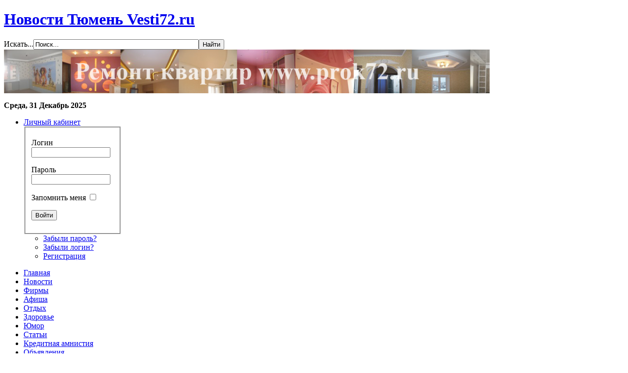

--- FILE ---
content_type: text/html; charset=utf-8
request_url: https://vesti72.ru/afisha/cinema/15.html
body_size: 10285
content:
<!DOCTYPE html PUBLIC "-//W3C//DTD XHTML 1.0 Transitional//EN" "http://www.w3.org/TR/xhtml1/DTD/xhtml1-transitional.dtd">

<html xmlns="http://www.w3.org/1999/xhtml" xml:lang="ru-ru" lang="ru-ru">

<head>
	<script type="text/javascript">
var siteurl='/';
var tmplurl='/templates/ja_teline_iii/';
var isRTL = false;
</script>
  <base href="https://vesti72.ru/afisha/cinema/15.html" />
  <meta http-equiv="content-type" content="text/html; charset=utf-8" />
  <meta name="robots" content="index, follow" />
  <meta name="description" content="Высоцкий. Спасибо, что живой — Новости Тюмень Vesti72.ru" />
  <meta name="generator" content="Joomla! 1.7 - Open Source Content Management" />
  <title>Высоцкий. Спасибо, что живой — Новости Тюмень Vesti72.ru</title>
  <link href="https://vesti72.ru/component/search/?Itemid=103&amp;id=15&amp;format=opensearch" rel="search" title="Искать Новости Тюмень Vesti72.ru" type="application/opensearchdescription+xml" />
  <link rel="stylesheet" href="/templates/system/css/system.css" type="text/css" />
  <link rel="stylesheet" href="/templates/system/css/general.css" type="text/css" />
  <link rel="stylesheet" href="/plugins/system/jat3/jat3/base-themes/default/css/typo.css" type="text/css" />
  <link rel="stylesheet" href="/plugins/system/jat3/jat3/base-themes/default/css/addons.css" type="text/css" />
  <link rel="stylesheet" href="/plugins/system/jat3/jat3/base-themes/default/css/layout.css" type="text/css" />
  <link rel="stylesheet" href="/plugins/system/jat3/jat3/base-themes/default/css/template.css" type="text/css" />
  <link rel="stylesheet" href="/plugins/system/jat3/jat3/base-themes/default/css/usertools.css" type="text/css" />
  <link rel="stylesheet" href="/plugins/system/jat3/jat3/base-themes/default/css/css3.css" type="text/css" />
  <link rel="stylesheet" href="/plugins/system/jat3/jat3/base-themes/default/css/menu/mega.css" type="text/css" />
  <link rel="stylesheet" href="/plugins/system/jat3/jat3/base-themes/default/css/menu/dropline.css" type="text/css" />
  <link rel="stylesheet" href="/templates/ja_teline_iii/css/typo.css" type="text/css" />
  <link rel="stylesheet" href="/templates/ja_teline_iii/css/addons.css" type="text/css" />
  <link rel="stylesheet" href="/templates/ja_teline_iii/css/layout.css" type="text/css" />
  <link rel="stylesheet" href="/templates/ja_teline_iii/css/template.css" type="text/css" />
  <link rel="stylesheet" href="/templates/ja_teline_iii/css/usertools.css" type="text/css" />
  <link rel="stylesheet" href="/templates/ja_teline_iii/css/css3.css" type="text/css" />
  <link rel="stylesheet" href="/templates/ja_teline_iii/css/menu/mega.css" type="text/css" />
  <link rel="stylesheet" href="/templates/ja_teline_iii/css/menu/dropline.css" type="text/css" />
  <link rel="stylesheet" href="/templates/ja_teline_iii/core/themes/deepblue-color/css/color.css" type="text/css" />
  <script src="/media/system/js/core.js" type="text/javascript"></script>
  <script src="/media/system/js/mootools-core.js" type="text/javascript"></script>
  <script src="/media/system/js/mootools-more.js" type="text/javascript"></script>
  <script src="/templates/ja_teline_iii/js/ja.ddmod.js" type="text/javascript"></script>
  <script src="/templates/ja_teline_iii/js/core.js" type="text/javascript"></script>
  <script src="/templates/ja_teline_iii/js/menu/mega.js" type="text/javascript"></script>
  <script src="/templates/ja_teline_iii/js/menu/dropline.js" type="text/javascript"></script>
  <script src="/media/system/js/caption.js" type="text/javascript"></script>
  <script type="text/javascript">
function keepAlive() {	var myAjax = new Request({method: "get", url: "index.php"}).send();} window.addEvent("domready", function(){ keepAlive.periodical(1740000); });
  </script>

<meta name="yandex-verification" content="384dfe798e64a406" />
<meta name='yandex-verification' content='7d889ec7552f8b1d' />
<meta name="viewport" content="width=device-width, height=device-height, maximum-scale=1.0, minimum-scale=1.0, initial-scale=1, viewport-fit=cover, user-scalable=no">  

<link href="/templates/ja_teline_iii/images/favicon.ico" rel="shortcut icon" type="image/x-icon" />
<link rel="icon" type="image/svg+xml" sizes="120x120" href="/favicon.svg" />


<!--[if IE 7.0]>
<style>
.clearfix { display: inline-block; } /* IE7xhtml*/
</style>
<![endif]-->
		
	<style type="text/css">
/*dynamic css*/

	body.bd .main {width: 1000px;}
	body.bd #ja-wrapper {min-width: 1000px;}
</style>  
<style type="text/css">
@media (max-width:1024px)  {  
  body.bd #ja-wrapper {
    min-width:auto;
    width: auto;
  }
  body.bd .main {
    width:auto;
  }
  .cols-2 .item {
    width:100%;
  }
}
</style>  
</head>

<body id="bd" class="bd fs3 com_content">
<a name="Top" id="Top"></a>
<div id="ja-wrapper">
	
	
	<div id="ja-header" class="wrap ">		
				
			
					<div class="main clearfix">
		
				
		        
	<div class="inner clearfix">
		<h1 class="logo">
		<a href="/" title="Новости Тюмень Vesti72.ru"><span>Новости Тюмень Vesti72.ru</span></a>
	</h1>
	
		<div id="ja-search">
		<form action="/afisha/cinema.html" method="post" class="search">
		<label for="mod-search-searchword">Искать...</label><input name="searchword" id="mod-search-searchword" maxlength="20"  class="inputbox" type="text" size="40" value="Поиск..."  onblur="if (this.value=='') this.value='Поиск...';" onfocus="if (this.value=='Поиск...') this.value='';" /><input type="submit" value="Найти" class="button" onclick="this.form.searchword.focus();"/>	<input type="hidden" name="task" value="search" />
	<input type="hidden" name="option" value="com_search" />
	<input type="hidden" name="Itemid" value="1" />
</form>

	</div>
	 
    
	</div>
    
		<div id="ja-top-banner">
		 <a href="/url.php?go=16"><img width ="990" src="/images/apr/remontkt.png" border=0 /></a>
	</div>
	
        
	<!-- HEADLINES & Top megamenu -->
	<div class="ja-topbar clearfix">

		<p class="ja-day">
		  <b>Среда, 31 Декабрь 2025</b>		</p>
		
				
		
		
		<div id="ja-topnav" class="clearfix">
	<div class="ja-megamenu clearfix" id="ja-topmega">
<ul class="megamenu level0"><li  class="mega first haschild"><a href="#"  class="mega first haschild" id="menu36" title="Личный кабинет"><span class="menu-title">Личный кабинет</span></a><div class="childcontent cols1 ">
<div class="childcontent-inner-wrap">
<div class="childcontent-inner clearfix" style="width: 200px;">	<div class="ja-moduletable moduletable  clearfix" id="Mod16">
						<div class="ja-box-ct clearfix">
		<form action="/afisha/cinema.html" method="post" id="login-form" >
		<fieldset class="userdata">
	<p id="form-login-username">
		<label for="modlgn-username">Логин</label>
		<input id="modlgn-username" type="text" name="username" class="inputbox"  size="18" />
	</p>
	<p id="form-login-password">
		<label for="modlgn-passwd">Пароль</label>
		<input id="modlgn-passwd" type="password" name="password" class="inputbox" size="18"  />
	</p>
		<p id="form-login-remember">
		<label for="modlgn-remember">Запомнить меня</label>
		<input id="modlgn-remember" type="checkbox" name="remember" class="inputbox" value="yes"/>
	</p>
		<p id="form-login-submit">
        <input type="submit" name="Submit" class="button" value="Войти" />
    </p>
	<input type="hidden" name="option" value="com_users" />
	<input type="hidden" name="task" value="user.login" />
	<input type="hidden" name="return" value="aW5kZXgucGhwP2Zvcm1hdD1odG1sJm9wdGlvbj1jb21fY29udGVudCZ2aWV3PWFydGljbGUmaWQ9MTUmSXRlbWlkPTEwMw==" />
	<input type="hidden" name="a7e6500d7f965bb75bc1e6c08a9b1544" value="1" />	</fieldset>
	<ul>
		<li>
			<a href="/component/users/?view=reset">
			Забыли пароль?</a>
		</li>
		<li>
			<a href="/component/users/?view=remind">
			Забыли логин?</a>
		</li>
				<li>
			<a href="/component/users/?view=registration">
				Регистрация</a>
		</li>
			</ul>
	</form>
		</div>
    </div>
	</div>
</div></div></li></ul>
</div>			<script type="text/javascript">
			var megamenu = new jaMegaMenuMoo ('ja-topmega', {
				'bgopacity': 0, 
				'delayHide': 300, 
				'slide': 1, 
				'fading': 0,
				'direction':'down',
				'action':'mouseover',
				'tips': false,
				'duration': 300,
				'hidestyle': 'fastwhenshow'
			});			
			</script>
			</div>
	</div>	
	<!-- END HEADLINES -->
    	
			 
		
				
					</div>
		
			
				</div>		
				
<style>
#share42 {
  position: fixed;
  z-index: 1000;
  margin-left: 1px; /* смещение панели влево от края контента */
}

#share42 {
  padding: 6px 6px 0;
  background: #FFF;
  border: 1px solid #E9E9E9;
  border-radius: 4px;
  filter:alpha(opacity=50);
  filter:progid:DXImageTransform.Microsoft.Alpha(opacity=50);
  -moz-opacity: 0.50;
  -khtml-opacity: 0.50;
  opacity: 0.50;  
}
#share42:hover {
  background: #F6F6F6;
  border: 1px solid #D4D4D4;
  box-shadow: 0 0 5px #DDD;
  filter:alpha(opacity=100);
  filter:progid:DXImageTransform.Microsoft.Alpha(opacity=100);
  -moz-opacity: 1;
  -khtml-opacity: 1;
  opacity: 1;    
}
#share42 a {opacity: 0.5}
#share42:hover a {opacity: 0.7}
#share42 a:hover {opacity: 1}

#ja-mainbody {
  float:none;
}
</style>

<!--<div class="share42init"></div>
<script type="text/javascript" src="/share42/share42.js"></script>
<script type="text/javascript">share42('/share42/',150,20)</script>-->				<div id="ja-mainnav" class="wrap ">		
				
			
					<div class="main clearfix">
		
				
		<div id="jasdl-mainnav"><ul><li id="jasdl-mainnav39" class="menu-item0 first-item haschild clearfix"><a href="https://vesti72.ru/"  class="menu-item0 first-item haschild" id="menu39" title="Главная"><span class="menu-title">Главная</span></a></li><li id="jasdl-mainnav76" class="menu-item1 haschild clearfix"><a href="/news.html"  class="menu-item1 haschild" id="menu76" title="Новости"><span class="menu-title">Новости</span></a></li><li id="jasdl-mainnav230" class="menu-item2 haschild clearfix"><a href="/firms.html"  class="menu-item2 haschild" id="menu230" title="Фирмы"><span class="menu-title">Фирмы</span></a></li><li id="jasdl-mainnav93" class="menu-item3 active haschild clearfix"><a href="/afisha.html"  class="menu-item3 active haschild" id="menu93" title="Афиша"><span class="menu-title">Афиша</span></a></li><li id="jasdl-mainnav94" class="menu-item4 haschild clearfix"><a href="/relax.html"  class="menu-item4 haschild" id="menu94" title="Отдых"><span class="menu-title">Отдых</span></a></li><li id="jasdl-mainnav108" class="menu-item5 haschild clearfix"><a href="/health.html"  class="menu-item5 haschild" id="menu108" title="Здоровье"><span class="menu-title">Здоровье</span></a></li><li id="jasdl-mainnav78" class="menu-item6 haschild clearfix"><a href="/humour.html"  class="menu-item6 haschild" id="menu78" title="Юмор"><span class="menu-title">Юмор</span></a></li><li id="jasdl-mainnav95" class="menu-item7 haschild clearfix"><a href="/info.html"  class="menu-item7 haschild" id="menu95" title="Статьи"><span class="menu-title">Статьи</span></a></li><li id="jasdl-mainnav167" class="menu-item8 haschild clearfix"><a href="/kreditnaya-amnistiya.html"  class="menu-item8 haschild" id="menu167" title="Кредитная амнистия"><span class="menu-title">Кредитная амнистия</span></a></li><li id="jasdl-mainnav51" class="menu-item9 last-item haschild clearfix"><a href="/obyavleniya.html"  class="menu-item9 last-item haschild" id="menu51" title="Объявления"><span class="menu-title">Объявления</span></a></li></ul></div>
				<script type="text/javascript">
					var jasdl_activemenu = [93,103];
				</script>
				<!-- jdoc:include type="menu" level="0" / -->
<div id="ja-subnav" class="clearfix">
<div id="jasdl-subnav"><ul id="jasdl-subnav39" class="clearfix"><li id="jasdl-subnavitem46" class=" first-item clearfix"><a href="/site/about.html"  class=" first-item" id="menu46" title="О проекте"><span class="menu-title">О проекте</span></a></li><li id="jasdl-subnavitem47"><a href="/site/reklama.html"  id="menu47" title="Реклама"><span class="menu-title">Реклама</span></a></li><li id="jasdl-subnavitem98" class=" last-item clearfix"><a href="/site/contacts.html"  class=" last-item" id="menu98" title="Контакты"><span class="menu-title">Контакты</span></a></li></ul><ul id="jasdl-subnav76" class="clearfix"><li id="jasdl-subnavitem90" class=" first-item clearfix"><a href="/news/society.html"  class=" first-item" id="menu90" title="Общество"><span class="menu-title">Общество</span></a></li><li id="jasdl-subnavitem102"><a href="/news/sport.html"  id="menu102" title="Спорт"><span class="menu-title">Спорт</span></a></li><li id="jasdl-subnavitem91"><a href="/news/incidents.html"  id="menu91" title="Происшествия"><span class="menu-title">Происшествия</span></a></li><li id="jasdl-subnavitem96"><a href="/news/governor.html"  id="menu96" title="Губернатор"><span class="menu-title">Губернатор</span></a></li><li id="jasdl-subnavitem141"><a href="/news/politics.html"  id="menu141" title="Политика"><span class="menu-title">Политика</span></a></li><li id="jasdl-subnavitem92" class=" last-item clearfix"><a href="/news/business.html"  class=" last-item" id="menu92" title="Бизнес"><span class="menu-title">Бизнес</span></a></li></ul><ul id="jasdl-subnav230" class="clearfix"><li id="jasdl-subnavitem231" class=" first-item clearfix"><a href="/firms.html"  class=" first-item" id="menu231" title="Каталог фирм"><span class="menu-title">Каталог фирм</span></a></li><li id="jasdl-subnavitem232"><a href="/firms/add.html"  id="menu232" title="Добавить фирму"><span class="menu-title">Добавить фирму</span></a></li><li id="jasdl-subnavitem233" class=" last-item clearfix"><a href="/firms/my.html"  class=" last-item" id="menu233" title="Мои фирмы"><span class="menu-title">Мои фирмы</span></a></li></ul><ul id="jasdl-subnav93" class="clearfix"><li id="jasdl-subnavitem103" class=" active first-item clearfix"><a href="/afisha/cinema.html"  class=" active first-item" id="menu103" title="Кино"><span class="menu-title">Кино</span></a></li><li id="jasdl-subnavitem104"><a href="/afisha/theatres.html"  id="menu104" title="Театры"><span class="menu-title">Театры</span></a></li><li id="jasdl-subnavitem105"><a href="/afisha/concerts.html"  id="menu105" title="Концерты"><span class="menu-title">Концерты</span></a></li><li id="jasdl-subnavitem106"><a href="/afisha/museums.html"  id="menu106" title="Музеи"><span class="menu-title">Музеи</span></a></li><li id="jasdl-subnavitem180" class=" last-item clearfix"><a href="/afisha/action.html"  class=" last-item" id="menu180" title="Мероприятия"><span class="menu-title">Мероприятия</span></a></li></ul><ul id="jasdl-subnav94" class="clearfix"><li id="jasdl-subnavitem114" class=" first-item clearfix"><a href="/relax/food.html"  class=" first-item" id="menu114" title="Кафе, рестораны"><span class="menu-title">Кафе, рестораны</span></a></li><li id="jasdl-subnavitem115"><a href="/relax/clubs.html"  id="menu115" title="Клубы"><span class="menu-title">Клубы</span></a></li><li id="jasdl-subnavitem116"><a href="/relax/shows.html"  id="menu116" title="Зрелища"><span class="menu-title">Зрелища</span></a></li><li id="jasdl-subnavitem122"><a href="/relax/paintball.html"  id="menu122" title="Пейнтбол "><span class="menu-title">Пейнтбол </span></a></li><li id="jasdl-subnavitem124"><a href="/relax/balls.html"  id="menu124" title="Боулинг и бильярд"><span class="menu-title">Боулинг и бильярд</span></a></li><li id="jasdl-subnavitem111"><a href="/relax/dancing.html"  id="menu111" title="Школы танцев"><span class="menu-title">Школы танцев</span></a></li><li id="jasdl-subnavitem123"><a href="/relax/children.html"  id="menu123" title="Детям"><span class="menu-title">Детям</span></a></li><li id="jasdl-subnavitem126"><a href="/relax/shopping.html"  id="menu126" title="Покупки"><span class="menu-title">Покупки</span></a></li><li id="jasdl-subnavitem118"><a href="/relax/centers.html"  id="menu118" title="Базы отдыха"><span class="menu-title">Базы отдыха</span></a></li><li id="jasdl-subnavitem117"><a href="/relax/hot.html"  id="menu117" title="Горячие источники"><span class="menu-title">Горячие источники</span></a></li><li id="jasdl-subnavitem125" class=" last-item clearfix"><a href="/relax/hotels.html"  class=" last-item" id="menu125" title="Гостиницы"><span class="menu-title">Гостиницы</span></a></li></ul><ul id="jasdl-subnav108" class="clearfix"><li id="jasdl-subnavitem151" class=" first-item clearfix"><a href="/health/beauty.html"  class=" first-item" id="menu151" title="Салоны красоты"><span class="menu-title">Салоны красоты</span></a></li><li id="jasdl-subnavitem120"><a href="/health/solarium.html"  id="menu120" title="Студии загара"><span class="menu-title">Студии загара</span></a></li><li id="jasdl-subnavitem119"><a href="/health/massage.html"  id="menu119" title="Массажные салоны"><span class="menu-title">Массажные салоны</span></a></li><li id="jasdl-subnavitem152"><a href="/health/sauna.html"  id="menu152" title="Сауны и бани"><span class="menu-title">Сауны и бани</span></a></li><li id="jasdl-subnavitem153"><a href="/health/fitness.html"  id="menu153" title="Фитнес-центры"><span class="menu-title">Фитнес-центры</span></a></li><li id="jasdl-subnavitem154"><a href="/health/dental.html"  id="menu154" title="Стоматологии "><span class="menu-title">Стоматологии </span></a></li><li id="jasdl-subnavitem121" class=" last-item clearfix"><a href="/health/medcenters.html"  class=" last-item" id="menu121" title="Медицинские центры"><span class="menu-title">Медицинские центры</span></a></li></ul><ul id="jasdl-subnav78" class="clearfix"><li id="jasdl-subnavitem127" class=" first-item clearfix"><a href="/humour/anekdoty.html"  class=" first-item" id="menu127" title="Анекдоты"><span class="menu-title">Анекдоты</span></a></li><li id="jasdl-subnavitem157"><a href="/humour/aforizmy.html"  id="menu157" title="Афоризмы"><span class="menu-title">Афоризмы</span></a></li><li id="jasdl-subnavitem128"><a href="/humour/story.html"  id="menu128" title="Рассказы"><span class="menu-title">Рассказы</span></a></li><li id="jasdl-subnavitem130" class=" last-item clearfix"><a href="/humour/vkontakte.html"  class=" last-item" id="menu130" title="Из ВКонтакте"><span class="menu-title">Из ВКонтакте</span></a></li></ul><ul id="jasdl-subnav95" class="clearfix"><li id="jasdl-subnavitem131" class=" first-item clearfix"><a href="/info/auto.html"  class=" first-item" id="menu131" title="Авто, Мото"><span class="menu-title">Авто, Мото</span></a></li><li id="jasdl-subnavitem132"><a href="/info/business.html"  id="menu132" title="Бизнес"><span class="menu-title">Бизнес</span></a></li><li id="jasdl-subnavitem133"><a href="/info/home.html"  id="menu133" title="Дом и семья"><span class="menu-title">Дом и семья</span></a></li><li id="jasdl-subnavitem228"><a href="/info/people.html"  id="menu228" title="Люди"><span class="menu-title">Люди</span></a></li><li id="jasdl-subnavitem134"><a href="/info/hi-tech.html"  id="menu134" title="Компьютеры, Интернет"><span class="menu-title">Компьютеры, Интернет</span></a></li><li id="jasdl-subnavitem135"><a href="/info/culture.html"  id="menu135" title="Культура"><span class="menu-title">Культура</span></a></li><li id="jasdl-subnavitem136"><a href="/info/health.html"  id="menu136" title="Здоровье "><span class="menu-title">Здоровье </span></a></li><li id="jasdl-subnavitem137"><a href="/info/science.html"  id="menu137" title="Наука"><span class="menu-title">Наука</span></a></li><li id="jasdl-subnavitem138"><a href="/info/relax.html"  id="menu138" title="Спорт, Туризм"><span class="menu-title">Спорт, Туризм</span></a></li><li id="jasdl-subnavitem139"><a href="/info/building.html"  id="menu139" title="Строительство"><span class="menu-title">Строительство</span></a></li><li id="jasdl-subnavitem140" class=" last-item clearfix"><a href="/info/animals.html"  class=" last-item" id="menu140" title="Животные"><span class="menu-title">Животные</span></a></li></ul><ul id="jasdl-subnav167" class="clearfix"><li id="jasdl-subnavitem168" class=" first-item clearfix"><a href="/kreditnaya-amnistiya/novosti.html"  class=" first-item" id="menu168" title="Новости"><span class="menu-title">Новости</span></a></li><li id="jasdl-subnavitem169"><a href="/kreditnaya-amnistiya/metodicheskie-rekomendatsii.html"  id="menu169" title="Методические рекомендации"><span class="menu-title">Методические рекомендации</span></a></li><li id="jasdl-subnavitem170" class=" last-item clearfix"><a href="/kreditnaya-amnistiya/stati.html"  class=" last-item" id="menu170" title="Статьи"><span class="menu-title">Статьи</span></a></li></ul><ul id="jasdl-subnav51" class="clearfix"><li id="jasdl-subnavitem52" class=" first-item clearfix"><a href="/obyavleniya.html"  class=" first-item" id="menu52" title="Доска объявлений"><span class="menu-title">Доска объявлений</span></a></li><li id="jasdl-subnavitem53"><a href="/obyavleniya/all_ads.html"  id="menu53" title="Все объявления"><span class="menu-title">Все объявления</span></a></li><li id="jasdl-subnavitem54"><a href="/obyavleniya/post_ad.html "  id="menu54" title="Добавить объявление"><span class="menu-title">Добавить объявление</span></a></li><li id="jasdl-subnavitem55"><a href="/obyavleniya/user.html"  id="menu55" title="Мои объявления"><span class="menu-title">Мои объявления</span></a></li><li id="jasdl-subnavitem56"><a href="/obyavleniya/profile.html"  id="menu56" title="Мой профиль"><span class="menu-title">Мой профиль</span></a></li><li id="jasdl-subnavitem57" class=" last-item clearfix"><a href="/obyavleniya/rules.html"  class=" last-item" id="menu57" title="Правила"><span class="menu-title">Правила</span></a></li></ul></div><!-- jdoc:include type="menu" level="1" / -->
</div>

<ul class="no-display">
    <li><a href="#ja-content" title="Skip to content">Skip to content</a></li>
</ul>		 
		
				
					</div>
		
			
				</div>		
				<div id="ja-navhelper" class="wrap ">		
				
			
					<div class="main clearfix">
		
				
			 
	<div class="ja-breadcrums">
		<span class="breadcrumbs pathway">
<strong>Вы здесь: </strong><a href="/" class="pathway">Главная</a> <img src="/media/system/images/arrow.png" alt=""  /> <a href="/afisha.html" class="pathway">Афиша</a> <img src="/media/system/images/arrow.png" alt=""  /> <a href="/afisha/cinema.html" class="pathway">Кино</a> <img src="/media/system/images/arrow.png" alt=""  /> Высоцкий. Спасибо, что живой</span>

	</div>
	<ul class="no-display">
		<li><a href="#ja-content" title="Skip to content">Skip to content</a></li>
	</ul>
	
		 
		
				
					</div>
		
			
				</div>
	<!-- MAIN CONTAINER -->
	<div id="ja-container" class="wrap ja-r1">
					
			
					<div class="main clearfix">
		
				
				<div id="ja-mainbody" style="_width:80%">
			<!-- CONTENT -->
			<div id="ja-main" style="width:100%">
			<div class="inner clearfix">
				
				
<div id="system-message-container">
</div>
				
				<div id="ja-contentwrap" class="clearfix ">
					<div id="ja-content" class="column" style="width:100%">
						<div id="ja-current-content" class="column" style="width:100%">
														
														<div id="ja-content-main" class="ja-content-main clearfix">
								<div class="item-page">
	<h2>
			<a href="/afisha/cinema/15.html">
		Высоцкий. Спасибо, что живой</a>
		</h2>

	
<div class="article-tools clearfix">



	<dl class="article-info">
	<dd class="category-name">
				Категория: <a href="/afisha/cinema.html">Кино</a>		</dd>
	<dd class="published">
	Дата публикации: 26.12.2011 03:51	</dd>
	
	</dl>
</div>
  
	<img class="artimg" src="/images/relax/cinema/2011/12/14/4223660274.jpg">Режиссер: Петр Буслов<br /> Сценарий: Никита Высоцкий<br /> Продюсеры: Анатолий Максимов, Константин Эрнст, Никита Высоцкий, Николай Попов, Михаэль Шлихт<br />  Оператор: Игорь Гринякин<br /> В ролях: Оксана Акиньшина, Андрей Смоляков, Иван Ургант, Андрей Панин, Максим Леонидов<br /> <br /> Фильм об одном из наиболее драматичных периодов жизни Владимира Высоцкого. Сенсационный проект-событие от создателей кассовых хитов российского кинематографа &quot;Дневной дозор&quot;, &quot;Адмирал&quot; и &quot;Каникулы строгого режима&quot;.<br /> <br /><iframe width="560" height="315" src="http://www.youtube.com/embed/8yjr5cV-xN4" frameborder="0" allowfullscreen=""></iframe><p class="artact"><b>Расписание</b><br /><br /><b>Понедельник (26.12.2011)</b><br /> <b>Сан Синема в ТРЦ "Солнечный"</b><br>11:10 13:45 16:20 18:55 21:30 0:05<br /> <b>Синема Парк в ТЦ «Гудвин»</b><br>16:00 18:35 20:50 21:20 23:30 23:55<br /> <b>Киномечта в ТЦ «Колумб»</b><br>12:15 14:45 17:15 19:45 22:15 00:45<br /> <b>Премьер, кинотеатр</b><br>20:40 <br /> <b>Тюменский дом кино в ТРЦ «Фаворит»</b><br><b>Узнать точное расписание</b><br /> <b>Дом Кино в ТРЦ ПА-НА-МА</b><br><b>Узнать точное расписание</b><br /> <b>Дом Кино Космос, кинотеатр</b><br><b>Узнать точное расписание</b><br /> <br /><b>Вторник (27.12.2011)</b><br /> <b>Сан Синема в ТРЦ "Солнечный"</b><br>11:10 13:45 16:20 18:55 21:30 0:05<br /> <b>Синема Парк в ТЦ «Гудвин»</b><br>16:00 18:35 20:50 21:20 23:30 23:55<br /> <b>Киномечта в ТЦ «Колумб»</b><br>12:15 14:45 17:15 19:45 22:15 00:45<br /> <b>Премьер, кинотеатр</b><br>20:40 <br /> <b>Тюменский дом кино в ТРЦ «Фаворит»</b><br><b>Узнать точное расписание</b><br /> <b>Дом Кино в ТРЦ ПА-НА-МА</b><br><b>Узнать точное расписание</b><br /> <b>Дом Кино Космос, кинотеатр</b><br><b>Узнать точное расписание</b><br /> <br /><b>Среда (28.12.2011)</b><br /> <b>Сан Синема в ТРЦ "Солнечный"</b><br>11:10 13:45 16:20 18:55 21:30 0:05<br /> <b>Киномечта в ТЦ «Колумб»</b><br>12:15 14:45 17:15 19:45 22:15 00:45<br /> <b>Премьер, кинотеатр</b><br>20:40 <br /> <b>Синема Парк в ТЦ «Гудвин»</b><br>16:10 18:45 21:20 23:55<br /> <b>Тюменский дом кино в ТРЦ «Фаворит»</b><br><b>Узнать точное расписание</b><br /> <b>Дом Кино в ТРЦ ПА-НА-МА</b><br><b>Узнать точное расписание</b><br /> <b>Дом Кино Космос, кинотеатр</b><br><b>Узнать точное расписание</b><br /> <br /><b>Четверг (29.12.2011)</b><br /> <b>Синема Парк в ТЦ «Гудвин»</b><br>22:55<br /> <br /><b>Пятница (30.12.2011)</b><br /> <b>Синема Парк в ТЦ «Гудвин»</b><br>22:55<br /> <br /><b>Суббота (31.12.2011)</b><br /> В этот день нет прокатов<br /> <br /><b>Воскресенье (01.01.2012)</b><br /> В этот день нет прокатов</p><br /><a class="artsrc"  href="http://relax72.ru/afisha/action/2502" target="_blank">Источник</a><br /><!--cinema|2011-12-25 21:51:31-->	
	</div>							</div>
							
														<div id="ja-content-bottom" class="ja-content-bottom clearfix">
									<div class="ja-moduletable moduletable  clearfix" id="Mod137">
						<div class="ja-box-ct clearfix">
		<div class="bgroup">


</div>
		</div>
    </div>
								</div>
													</div>
						
											</div>

										
				</div>

							</div>
			</div>
			<!-- //CONTENT -->
						
		</div>
					 
		
				
					</div>
		
			
					</div>
	<script type="text/javascript">
	/*fix height for middle area columns*/
	function fixColsHeight () {
		equalHeight (['ja-left', 'ja-main', 'ja-right']);
		if (!$('ja-right-mass-bottom')) fixHeight (['ja-right1', 'ja-right2'], ['ja-right'], ['ja-right-mass-top']);
		if (!$('ja-left-mass-bottom')) fixHeight (['ja-left1', 'ja-left2'], ['ja-left'], ['ja-left-mass-top']);
		if (!$('ja-content-mass-bottom')) fixHeight (['ja-current-content', 'ja-inset1', 'ja-inset2'],['ja-main'], ['ja-content-mass-top']);
		if (!$('ja-content-bottom')) fixHeight (['ja-content-main'], ['ja-current-content'], ['ja-content-top']);
	}
	window.addEvent ('load', function () {
		fixColsHeight.delay (100, this);
	});
</script>	<!-- //MAIN CONTAINER -->

					<div id="ja-botsl" class="wrap ">		
				
			
					<div class="main clearfix">
		
				
		<!-- SPOTLIGHT -->
<div class="ja-box column ja-box-left" style="width: 20%;">
		<div class="ja-moduletable moduletable  clearfix" id="Mod84">
						<div class="ja-box-ct clearfix">
		

<div class="custom"  >
	<script type="text/javascript">// <![CDATA[
var mylot_ads_id = "29";
var mylot_ads_target="";
// ]]></script>
<!--<script type="text/javascript" src="http://click.mylot.su/src/ads.js"></script>-->
<table style="width: 100%; height: 250px;" border="0">
<tbody>
<tr>
<td align="center" valign="middle">
<p><a href="/site/reklama.html" style="font-size: 24px; color: #ccc;">Место для вашей рекламы</a></p>
</td>
</tr>
</tbody>
</table></div>
		</div>
    </div>
	
</div>
<div class="ja-box column ja-box-center" style="width: 20%;">
		<div class="ja-moduletable moduletable  clearfix" id="Mod120">
						<div class="ja-box-ct clearfix">
		 <p><a href="http://vesti72.ru/url.php?url=http://www.prok72.ru" target="_blank" style="text-decoration: underline;">Ремонт квартир под ключ</a><br /> 
<a href="http://vesti72.ru/url.php?url=http://remont-kvartir-tyumen.ru/" target="_blank" style="text-decoration: underline;">Ремонт квартир Тюмень</a><br /> 
<a href="http://vesti72.ru/url.php?url=http://aromaticos.ru" target="_blank" style="text-decoration: underline;">Парфюмерия и косметика</a><br /> 
<!--<a href="http://vesti72.ru/url.php?url=http://nedvigimost72.ru/" target="_blank" style="text-decoration: underline;">Аренда квартир Тюмень</a><br />-->

<span style="font-size:10px"><script type="text/javascript">
<!--
var _acic={dataProvider:10};(function(){var e=document.createElement("script");e.type="text/javascript";e.async=true;e.src="https://www.acint.net/aci.js";var t=document.getElementsByTagName("script")[0];t.parentNode.insertBefore(e,t)})()
//-->
</script></span>

		</div>
    </div>
	
</div>
<div class="ja-box column ja-box-center" style="width: 20%;">
		<div class="ja-moduletable moduletable  clearfix" id="Mod83">
						<div class="ja-box-ct clearfix">
		

<div class="custom"  >
	<table style="width: 100%; height: 250px;" border="0">
<tbody>
<tr>
<td align="center" valign="middle">
<p><a href="/site/reklama.html" style="font-size: 24px; color: #ccc;">Место для вашей рекламы</a></p>
</td>
</tr>
</tbody>
</table></div>
		</div>
    </div>
	
</div>
<div class="ja-box column ja-box-center" style="width: 20%;">
		<div class="ja-moduletable moduletable  clearfix" id="Mod82">
						<div class="ja-box-ct clearfix">
		

<div class="custom"  >
	<table style="width: 100%; height: 250px;" border="0">
<tbody>
<tr>
<td align="center" valign="middle">
<p><a href="/site/reklama.html" style="font-size: 24px; color: #ccc;">Место для вашей рекламы</a></p>
</td>
</tr>
</tbody>
</table></div>
		</div>
    </div>
	
</div>
<div class="ja-box column ja-box-right" style="width: 20%;">
		<div class="ja-moduletable moduletable  clearfix" id="Mod104">
						<div class="ja-box-ct clearfix">
		

<div class="custom"  >
	<noindex><span style="font-size: 11px;"> Тюменский городской портал. <br />Новости в Тюмени.<br />События, бизнес, светская жизнь в Тюмени.<br />Афиша, кино, театр в Тюмени.<br />Бесплатные объявления Тюмень.<br />Вакансии, работа в Тюмени.<br />Ищу работу, резюме Тюмень. <br />Тюменские форумы – Тюмень.<br />Юмор, анекдоты, афоризмы.<br />Отдых, клубы в Тюмени.<br />Кафе и рестораны в Тюмени.<br />Боулинг и бильярд в Тюмени.<br />Недвижимость, дома, квартиры Тюмень.<br />Авто объявления Тюмень.<br />Компании, фирмы, отзывы Тюмень.<br />Реклама в Тюмени.</span></noindex></div>
		</div>
    </div>
	
</div>
<!-- SPOTLIGHT -->

<script type="text/javascript">
	window.addEvent('load', function (){ equalHeight ('#ja-botsl .ja-box') });
</script>		 
		
				
					</div>
		
			
				</div>		
				<div id="ja-footer" class="wrap ">		
				
			
					<div class="main clearfix">
		
				
		    
		<div class="ja-footnav">
		
<ul class="menu">
<li class="item-40"><a href="/" >Главная</a></li><li class="item-41"><a href="/news.html" >Новости</a></li><li class="item-109"><a href="/afisha.html" >Афиша</a></li><li class="item-99"><a href="/relax.html" >Отдых</a></li><li class="item-155"><a href="/health.html" >Здоровье</a></li><li class="item-43"><a href="/humour.html" >Юмор</a></li><li class="item-100"><a href="/articles.html" >Статьи</a></li><li class="item-44"><a href="/obyavleniya.html" >Объявления</a></li><li class="item-192"><a href="/gallery.html" >Галерея</a></li><li class="item-48"><a href="/calendar.html" >Календарь</a></li><li class="item-101"><a href="/site/contacts.html" >Контакты</a></li></ul>

		<ul class="ja-links">
			<li class="layout-switcher">&nbsp;</li>
			<li class="user-reset">&nbsp;</li>
			<li class="top"><a href="#Top" title="Back to Top">Вверх</a></li>
		</ul>
	</div>
	

<table border="0" width="100%" style="color:#667;font-size:12px;">
<tr>
<td valign="top">&copy; 2011 <a href="/">Vesti72.ru</a> - Новости, события Тюмени <a style="display:none;" href="/sitemap.php">Карта сайта</a></td>
<td align="center" width="370px">

<!-- begin of Top100 code -->
<!--<script id="top100Counter" type="text/javascript" src="https://counter.rambler.ru/top100.jcn?2635249"></script><noscript><a rel="nofollow" href="/url.php?url=http://top100.rambler.ru/resStats/2635249/" target="_blank"><img src="https://counter.rambler.ru/top100.cnt?2635249" alt="Rambler's Top100" border="0" /></a></noscript>-->
<!-- end of Top100 code -->

<!--Rating@Mail.ru counter-->
<script language="javascript"><!--
d=document;var a='';a+=';r='+escape(d.referrer);js=10;//--></script>
<script language="javascript1.1"><!--
a+=';j='+navigator.javaEnabled();js=11;//--></script>
<script language="javascript1.2"><!--
s=screen;a+=';s='+s.width+'*'+s.height;
a+=';d='+(s.colorDepth?s.colorDepth:s.pixelDepth);js=12;//--></script>
<script language="javascript1.3"><!--
js=13;//--></script><script language="javascript" type="text/javascript"><!--
d.write('<a href="http://top.mail.ru/jump?from=2135636" target="_top">'+
'<img src="https://top-fwz1.mail.ru/counter?id=2135636;t=216;js='+js+
a+';rand='+Math.random()+'" alt="Рейтинг@Mail.ru" border="0" '+
'height="31" width="88"><\/a>');if(11<js)d.write('<'+'!-- ');//--></script>
<noscript><a target="_top" href="/url.php?url=http://top.mail.ru/jump?from=2135636">
<img src="https://top-fwz1.mail.ru/counter?js=na;id=2135636;t=216" 
height="31" width="88" border="0" alt="Рейтинг@Mail.ru"></a></noscript>
<script language="javascript" type="text/javascript"><!--
if(11<js)d.write('--'+'>');//--></script>
<!--// Rating@Mail.ru counter-->


<!--LiveInternet counter--><script type="text/javascript"><!--
document.write("<a href='http://www.liveinternet.ru/click' "+
"target=_blank><img src='//counter.yadro.ru/hit?t20.2;r"+
escape(document.referrer)+((typeof(screen)=="undefined")?"":
";s"+screen.width+"*"+screen.height+"*"+(screen.colorDepth?
screen.colorDepth:screen.pixelDepth))+";u"+escape(document.URL)+
";"+Math.random()+
"' alt='' title='LiveInternet: показано число просмотров за 24"+
" часа, посетителей за 24 часа и за сегодня' "+
"border='0' width='88' height='31'><\/a>")
//--></script><!--/LiveInternet-->

<!-- Yandex.Metrika informer -->
<a href="http://metrika.yandex.ru/stat/?id=22268134&amp;from=informer"
target="_blank" rel="nofollow"><img src="//bs.yandex.ru/informer/22268134/3_1_FFFFFFFF_EFEFEFFF_0_pageviews"
style="width:88px; height:31px; border:0;" alt="Яндекс.Метрика" title="Яндекс.Метрика: данные за сегодня (просмотры, визиты и уникальные посетители)" onclick="try{Ya.Metrika.informer({i:this,id:22268134,lang:'ru'});return false}catch(e){}"/></a>
<!-- /Yandex.Metrika informer -->

<!-- Yandex.Metrika counter -->
<script type="text/javascript">
(function (d, w, c) {
    (w[c] = w[c] || []).push(function() {
        try {
            w.yaCounter22268134 = new Ya.Metrika({id:22268134,
                    webvisor:true,
                    clickmap:true,
                    trackLinks:true,
                    accurateTrackBounce:true});
        } catch(e) { }
    });

    var n = d.getElementsByTagName("script")[0],
        s = d.createElement("script"),
        f = function () { n.parentNode.insertBefore(s, n); };
    s.type = "text/javascript";
    s.async = true;
    s.src = (d.location.protocol == "https:" ? "https:" : "http:") + "//mc.yandex.ru/metrika/watch.js";

    if (w.opera == "[object Opera]") {
        d.addEventListener("DOMContentLoaded", f, false);
    } else { f(); }
})(document, window, "yandex_metrika_callbacks");
</script>
<noscript><div><img src="//mc.yandex.ru/watch/22268134" style="position:absolute; left:-9999px;" alt="" /></div></noscript>
<!-- /Yandex.Metrika counter -->
<script async src="https://w.uptolike.com/widgets/v1/zp.js?pid=1280203" type="text/javascript"></script>

<div style="display:none;">
<a href="/posts.html">Блог</a>
</div>

<br />
<a href="http://2v3.su/" target="_blank">Мультимедиа-студия «Два в кубе»
<br /> Создание сайтов Тюмень</a>
</td>

</tr>
<tr>
<td> </td>
<td align="center" valign="middle">
</td>
</tr>
</table>




		 
		
				
					</div>
		
			
				</div>
</div>



</body>

</html>

--- FILE ---
content_type: application/javascript;charset=utf-8
request_url: https://w.uptolike.com/widgets/v1/version.js?cb=cb__utl_cb_share_1767211225104518
body_size: 397
content:
cb__utl_cb_share_1767211225104518('1ea92d09c43527572b24fe052f11127b');